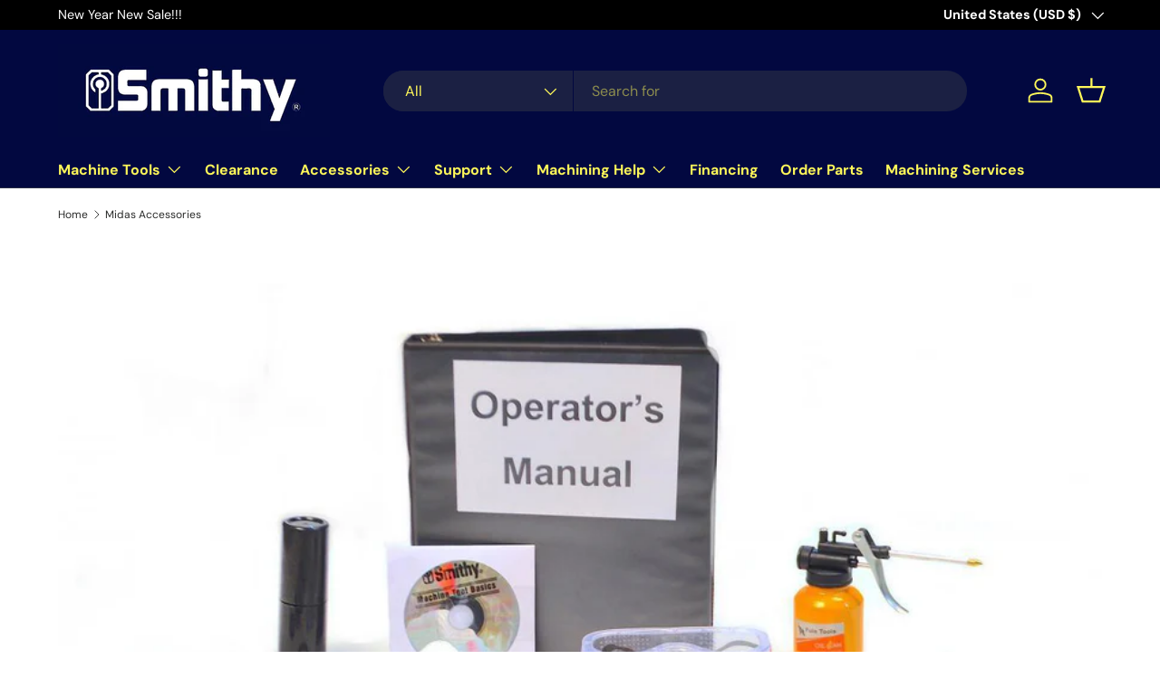

--- FILE ---
content_type: text/html; charset=utf-8
request_url: https://smithy.com/apps/discountninja/product/v5.2/data?handle=80-050&version=4
body_size: -391
content:
{
  "Version": "5.9.0",
  "Source": "Shopify",
  "Currency": "USD",
  "Id": "9661358416",
  "Handle": "80-050",
  "Price": 39900,
  "CompareAtPrice": 0,
  "Collections": "smithy-accessories,best-selling-products,manual-lathes-accessories,manual-lathes-general,newest-products,stands",
  "CollectionIds": "416842960,416995984,59546042433,162868953153,445789968,162800009281",  
  "Tags": "Manual Lathes General,Stands",
  "Available": true,
  "Variants": [{
   			"Id":40404280144,
   			"Price":39900,
   			"CompareAtPrice":39900,   			
   			"Available":true,
            "RequiresSellingPlan":false,
			"SellingPlanAllocations": []
   		}]
}

--- FILE ---
content_type: text/html; charset=utf-8
request_url: https://smithy.com/apps/discountninja/product/v5.2/data?handle=1440-lathe-autumn-promo&version=4
body_size: -444
content:
{
  "Version": "5.9.0",
  "Source": "Shopify",
  "Currency": "USD",
  "Id": "6643529318465",
  "Handle": "1440-lathe-autumn-promo",
  "Price": 93500,
  "CompareAtPrice": 0,
  "Collections": "best-selling-products,newest-products",
  "CollectionIds": "416995984,445789968",  
  "Tags": "[[--NONE--]]",
  "Available": true,
  "Variants": [{
   			"Id":39488648675393,
   			"Price":93500,
   			"CompareAtPrice":93500,   			
   			"Available":true,
            "RequiresSellingPlan":false,
			"SellingPlanAllocations": []
   		}]
}

--- FILE ---
content_type: text/html; charset=utf-8
request_url: https://smithy.com/apps/discountninja/product/v5.2/data?handle=foot-brake-for-mi-1440-stand&version=4
body_size: -489
content:
{
  "Version": "5.9.0",
  "Source": "Shopify",
  "Currency": "USD",
  "Id": "4617818767425",
  "Handle": "foot-brake-for-mi-1440-stand",
  "Price": 22999,
  "CompareAtPrice": 0,
  "Collections": "best-selling-products,manual-lathes-general,newest-products",
  "CollectionIds": "416995984,162868953153,445789968",  
  "Tags": "Manual Lathes General",
  "Available": true,
  "Variants": [{
   			"Id":32291371810881,
   			"Price":22999,
   			"CompareAtPrice":22999,   			
   			"Available":true,
            "RequiresSellingPlan":false,
			"SellingPlanAllocations": []
   		}]
}

--- FILE ---
content_type: text/html; charset=utf-8
request_url: https://smithy.com/apps/discountninja/product/v5.2/data?handle=drill-attachment-mt3&version=4
body_size: -448
content:
{
  "Version": "5.9.0",
  "Source": "Shopify",
  "Currency": "USD",
  "Id": "4618154541121",
  "Handle": "drill-attachment-mt3",
  "Price": 14900,
  "CompareAtPrice": 0,
  "Collections": "best-selling-products,newest-products",
  "CollectionIds": "416995984,445789968",  
  "Tags": "[[--NONE--]]",
  "Available": false,
  "Variants": [{
   			"Id":32292023435329,
   			"Price":14900,
   			"CompareAtPrice":14900,   			
   			"Available":false,
            "RequiresSellingPlan":false,
			"SellingPlanAllocations": []
   		}]
}

--- FILE ---
content_type: text/html; charset=utf-8
request_url: https://smithy.com/apps/discountninja/product/v5.2/data?handle=4-tilting-rotary-table&version=4
body_size: -507
content:
{
  "Version": "5.9.0",
  "Source": "Shopify",
  "Currency": "USD",
  "Id": "6577499832385",
  "Handle": "4-tilting-rotary-table",
  "Price": 27000,
  "CompareAtPrice": 0,
  "Collections": "best-selling-products,newest-products",
  "CollectionIds": "416995984,445789968",  
  "Tags": "[[--NONE--]]",
  "Available": true,
  "Variants": [{
   			"Id":39383473422401,
   			"Price":27000,
   			"CompareAtPrice":27000,   			
   			"Available":true,
            "RequiresSellingPlan":false,
			"SellingPlanAllocations": []
   		}]
}

--- FILE ---
content_type: text/html; charset=utf-8
request_url: https://smithy.com/apps/discountninja/product/v5.2/data?handle=80-055&version=4
body_size: -479
content:
{
  "Version": "5.9.0",
  "Source": "Shopify",
  "Currency": "USD",
  "Id": "9661358672",
  "Handle": "80-055",
  "Price": 29900,
  "CompareAtPrice": 0,
  "Collections": "smithy-accessories,best-selling-products,manual-mills-accessories,newest-products,stands",
  "CollectionIds": "416842960,416995984,155553103937,445789968,162800009281",  
  "Tags": "Shop Tool,Stands",
  "Available": true,
  "Variants": [{
   			"Id":40404220688,
   			"Price":29900,
   			"CompareAtPrice":29900,   			
   			"Available":true,
            "RequiresSellingPlan":false,
			"SellingPlanAllocations": []
   		}]
}